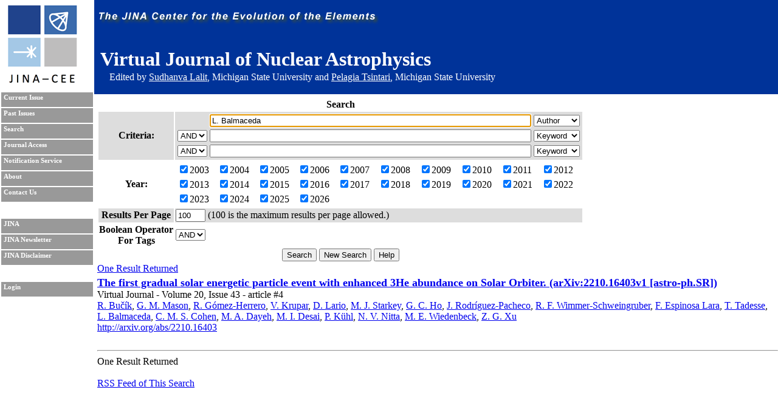

--- FILE ---
content_type: text/html; charset=UTF-8
request_url: https://journals.jinaweb.org/jinavj/search/?searchText1=L.%20Balmaceda&action=Search&field1=Author
body_size: 3015
content:
<!DOCTYPE html PUBLIC "-//W3C//DTD XHTML 1.0 Strict//EN" "http://www.w3.org/TR/xhtml1/DTD/xhtml1-strict.dtd">
<html xmlns="http://www.w3.org/1999/xhtml" xml:lang="en" >
	<head>
		<title>Search - Virtual Journal of Nuclear Astrophysics</title>
		<meta name="author" content="Richard H. Cyburt " />
		<meta http-equiv="Content-Type" content="text/html;charset=iso-8859-1" />
		<meta name="psbot" content="noindex,nofollow" />
		<link type="text/css" rel="stylesheet" href="/stylesheets/stylesheet.css" media="all" />
		<link type="text/css" rel="stylesheet" href="/stylesheets/print.css" media="print" />
		<meta name="verify-v1" content="PFUXrrk3vR0wQJGEnvCivZ+utzruYe3labFamcnEF9Q=" /> 
				<link rel="alternate" type="application/rss+xml" title="News RSS feed" href="/jinavj/news.php" />
				<script src="/javascript/javascript.js" type="text/javascript" ></script>
		<script src="http://www.google-analytics.com/urchin.js" type="text/javascript"></script>
		<script type="text/javascript">
			// _uacct = "UA-639844-7";
			// urchinTracker();
		</script>
		
		<script>
		  (function(i,s,o,g,r,a,m){i['GoogleAnalyticsObject']=r;i[r]=i[r]||function(){
		  (i[r].q=i[r].q||[]).push(arguments)},i[r].l=1*new Date();a=s.createElement(o),
		  m=s.getElementsByTagName(o)[0];a.async=1;a.src=g;m.parentNode.insertBefore(a,m)
		  })(window,document,'script','//www.google-analytics.com/analytics.js','ga');

		  ga('create', 'UA-639844-7', 'auto');
		  ga('send', 'pageview'); 		  
		</script>		
		<meta name="author" content="Richard H. Cyburt (cyburt@nscl.msu.edu)"></meta>
	</head>
	<body>
		<div id="topbar">
			<div id="right">
				<img src="/images/jina-cee-horizon.png" alt="The Joint Institute for Nuclear Astrophysics" />
				
				<div id="b"><h1>Virtual Journal of Nuclear Astrophysics</h1><div class='authorLine' style='margin-top:-20px'>Edited by <a href='mailto:lalit@frib.msu.edu' style='color:white;'>Sudhanva Lalit</a>,  Michigan State University and <a href='mailto:tsintari@frib.msu.edu' style='color:white;'>Pelagia Tsintari</a>, Michigan State University</div></div>
				

			</div>
		</div>
		<div id="sidebar">
			<div id="id">
				<a href="http://www.jinaweb.org" title="JINA"><img src="/images/logo.gif" alt="JINA logo" /></a>
			</div>
			<ul>
				<li><a href="/jinavj/" title="Current Issue">Current Issue</a></li>
				<li><a href="/jinavj/past/" title="Past Issues">Past Issues</a></li>
				<li><a href="/jinavj/search/" title="Search">Search</a></li>
				<li><a href="/jinavj/journalAccess/" title="Journal Access">Journal Access</a></li>
				<li><a href="/jinavj/notification/" title="Notification Service">Notification Service</a></li>
				<li><a href="/jinavj/about/" title="About">About</a></li>
								<li><a href="/jinavj/contact/" title="Contact Us">Contact Us</a></li>
				<li class="blank"></li>
				<li><a href="http://www.jinaweb.org" title="JINA">JINA</a></li>
				<li><a href="http://www.jinaweb.org/html/newsletters.html" title="JINA Newsletter">JINA Newsletter</a></li> 
				<li><a href="http://www.jinaweb.org/html/disclaimer.html" title="JINA Disclaimer">JINA Disclaimer</a></li>
				<li class="blank"></li>
													<li><a href="/jinavj/login/">Login</a></li>
											</ul>
		</div>
		<div id="content">
	<form method="post" action="/jinavj/search/">
		<table class="searchTable">
			<tr>
				<th class="searchTitle" colspan="2">Search</th>
			</tr>	
			<tr class="row1">
				<th>Criteria:</th>
				<td>
					<table>
						<tr>
							<td></td>
							<td><input size="64" type="text" id="searchText1" name="searchText1" value="L. Balmaceda" /></td>
							<td>
								<select name="field1">
									<option >Keyword</option>
									<option selected="selected">Author</option>
									<option >Issue</option>
									<option >Publisher</option>
									<option >Title</option>
									<option >Volume</option>
								</select>
							</td>
						</tr>
						<tr>
							<td>
								<select name="bool2">
									<option >AND</option>
									<option >OR</option>
								</select>
							</td>
							<td><input size="64" type="text" name="searchText2" value="" /></td>
							<td>
								<select name="field2">
									<option >Keyword</option>
									<option >Author</option>
									<option >Issue</option>
									<option >Publisher</option>
									<option >Title</option>
									<option >Volume</option>
								</select>
							</td>
						</tr>
						<tr>
							<td>
								<select name="bool3">
									<option >AND</option>
									<option >OR</option>
								</select>
							</td>
							<td><input size="64" type="text" name="searchText3" value="" /></td>
							<td>
								<select name="field3">
									<option >Keyword</option>
									<option >Author</option>
									<option >Issue</option>
									<option >Publisher</option>
									<option >Title</option>
									<option >Volume</option>
								</select>
							</td>
						</tr>
					</table>
				</td>
			</tr>	
			<tr class="row2">
				<th>Year:</th>
				<td>
					<table width="100%">
						<tr>
							<td><label><input type="checkbox" name="year[0]" value="2003" checked="checked" />2003</label></td><td><label><input type="checkbox" name="year[1]" value="2004" checked="checked" />2004</label></td><td><label><input type="checkbox" name="year[2]" value="2005" checked="checked" />2005</label></td><td><label><input type="checkbox" name="year[3]" value="2006" checked="checked" />2006</label></td><td><label><input type="checkbox" name="year[4]" value="2007" checked="checked" />2007</label></td><td><label><input type="checkbox" name="year[5]" value="2008" checked="checked" />2008</label></td><td><label><input type="checkbox" name="year[6]" value="2009" checked="checked" />2009</label></td><td><label><input type="checkbox" name="year[7]" value="2010" checked="checked" />2010</label></td><td><label><input type="checkbox" name="year[8]" value="2011" checked="checked" />2011</label></td><td><label><input type="checkbox" name="year[9]" value="2012" checked="checked" />2012</label></td></tr><tr><td><label><input type="checkbox" name="year[10]" value="2013" checked="checked" />2013</label></td><td><label><input type="checkbox" name="year[11]" value="2014" checked="checked" />2014</label></td><td><label><input type="checkbox" name="year[12]" value="2015" checked="checked" />2015</label></td><td><label><input type="checkbox" name="year[13]" value="2016" checked="checked" />2016</label></td><td><label><input type="checkbox" name="year[14]" value="2017" checked="checked" />2017</label></td><td><label><input type="checkbox" name="year[15]" value="2018" checked="checked" />2018</label></td><td><label><input type="checkbox" name="year[16]" value="2019" checked="checked" />2019</label></td><td><label><input type="checkbox" name="year[17]" value="2020" checked="checked" />2020</label></td><td><label><input type="checkbox" name="year[18]" value="2021" checked="checked" />2021</label></td><td><label><input type="checkbox" name="year[19]" value="2022" checked="checked" />2022</label></td></tr><tr><td><label><input type="checkbox" name="year[20]" value="2023" checked="checked" />2023</label></td><td><label><input type="checkbox" name="year[21]" value="2024" checked="checked" />2024</label></td><td><label><input type="checkbox" name="year[22]" value="2025" checked="checked" />2025</label></td><td><label><input type="checkbox" name="year[23]" value="2026" checked="checked" />2026</label></td>						</tr>
					</table>
				</td>
			</tr>
			<tr class="row1">
				<th>Results Per Page</th>
				<td><input type="text" name="resultsPerPage" size="4" value="100" /> (100 is the maximum results per page allowed.)</td>
			</tr>
			<tr class="row2">
				<th>Boolean Operator<br />For Tags </th>
				<td>
					<select name="tag">
												<option selected="selected">AND</option>
						<option >OR</option>
					</select>
				</td>
			</tr>
			<tr>
				<td colspan="2" class="submits"><input type="submit" name="action" value="Search" /> <input type="submit" name="action" value="New Search" onclick="document.location.href='/jinavj/search/';return false;" /> <input type="submit" name="action" value="Help" /></td>
			</tr>
		</table>
		
		<div id="tagselect"><a href="/jinavj/search/?&amp;field1=Author&amp;searchText1=L. Balmaceda&amp;field2=&amp;searchText2=&amp;bool2=&amp;field3=&amp;searchText3=&amp;bool3=	</form>
	<hr style="clear:left" />
	One Result Returned<br /><ul id="articleList">
<li><a href="/jinavj/volume_20/issue_43/article_4/">The first gradual solar energetic particle event with enhanced 3He abundance on Solar Orbiter. (arXiv:2210.16403v1 [astro-ph.SR])</a><ul class="article">
<li> Virtual Journal - Volume 20, Issue 43 - article #4</li><li class="authors"><a href="/jinavj/search/?searchText1=%52%2e%20%42%75%26%23%78%31%30%64%3b%26%23%78%65%64%3b%6b&amp;action=Search&amp;field1=Author">R. Bu&#x10d;&#xed;k</a>, <a href="/jinavj/search/?searchText1=%47%2e%20%4d%2e%20%4d%61%73%6f%6e&amp;action=Search&amp;field1=Author">G. M. Mason</a>, <a href="/jinavj/search/?searchText1=%52%2e%20%47%26%23%78%66%33%3b%6d%65%7a%2d%48%65%72%72%65%72%6f&amp;action=Search&amp;field1=Author">R. G&#xf3;mez-Herrero</a>, <a href="/jinavj/search/?searchText1=%56%2e%20%4b%72%75%70%61%72&amp;action=Search&amp;field1=Author">V. Krupar</a>, <a href="/jinavj/search/?searchText1=%44%2e%20%4c%61%72%69%6f&amp;action=Search&amp;field1=Author">D. Lario</a>, <a href="/jinavj/search/?searchText1=%4d%2e%20%4a%2e%20%53%74%61%72%6b%65%79&amp;action=Search&amp;field1=Author">M. J. Starkey</a>, <a href="/jinavj/search/?searchText1=%47%2e%20%43%2e%20%48%6f&amp;action=Search&amp;field1=Author">G. C. Ho</a>, <a href="/jinavj/search/?searchText1=%4a%2e%20%52%6f%64%72%26%23%78%65%64%3b%67%75%65%7a%2d%50%61%63%68%65%63%6f&amp;action=Search&amp;field1=Author">J. Rodr&#xed;guez-Pacheco</a>, <a href="/jinavj/search/?searchText1=%52%2e%20%46%2e%20%57%69%6d%6d%65%72%2d%53%63%68%77%65%69%6e%67%72%75%62%65%72&amp;action=Search&amp;field1=Author">R. F. Wimmer-Schweingruber</a>, <a href="/jinavj/search/?searchText1=%46%2e%20%45%73%70%69%6e%6f%73%61%20%4c%61%72%61&amp;action=Search&amp;field1=Author">F. Espinosa Lara</a>, <a href="/jinavj/search/?searchText1=%54%2e%20%54%61%64%65%73%73%65&amp;action=Search&amp;field1=Author">T. Tadesse</a>, <a href="/jinavj/search/?searchText1=%4c%2e%20%42%61%6c%6d%61%63%65%64%61&amp;action=Search&amp;field1=Author">L. Balmaceda</a>, <a href="/jinavj/search/?searchText1=%43%2e%20%4d%2e%20%53%2e%20%43%6f%68%65%6e&amp;action=Search&amp;field1=Author">C. M. S. Cohen</a>, <a href="/jinavj/search/?searchText1=%4d%2e%20%41%2e%20%44%61%79%65%68&amp;action=Search&amp;field1=Author">M. A. Dayeh</a>, <a href="/jinavj/search/?searchText1=%4d%2e%20%49%2e%20%44%65%73%61%69&amp;action=Search&amp;field1=Author">M. I. Desai</a>, <a href="/jinavj/search/?searchText1=%50%2e%20%4b%26%23%78%66%63%3b%68%6c&amp;action=Search&amp;field1=Author">P. K&#xfc;hl</a>, <a href="/jinavj/search/?searchText1=%4e%2e%20%56%2e%20%4e%69%74%74%61&amp;action=Search&amp;field1=Author">N. V. Nitta</a>, <a href="/jinavj/search/?searchText1=%4d%2e%20%45%2e%20%57%69%65%64%65%6e%62%65%63%6b&amp;action=Search&amp;field1=Author">M. E. Wiedenbeck</a>, <a href="/jinavj/search/?searchText1=%5a%2e%20%47%2e%20%58%75&amp;action=Search&amp;field1=Author">Z. G. Xu</a></li>
<li class="pub"></li>
<li class="bottom"><a href='http://arxiv.org/abs/2210.16403'>http://arxiv.org/abs/2210.16403</a></li>
</ul></li>
</ul>
<hr />One Result Returned<br /><br /><a href="/jinavj/rss.php?feed=search&amp;field1=Author&amp;searchText1=L. Balmaceda&amp;field2=&amp;searchText2=&amp;bool2=&amp;field3=&amp;searchText3=&amp;bool3=&amp;tag=">RSS Feed of This Search</a></div><script type="text/javascript" src="/_Incapsula_Resource?SWJIYLWA=719d34d31c8e3a6e6fffd425f7e032f3&ns=3&cb=154287648" async></script></body></html>